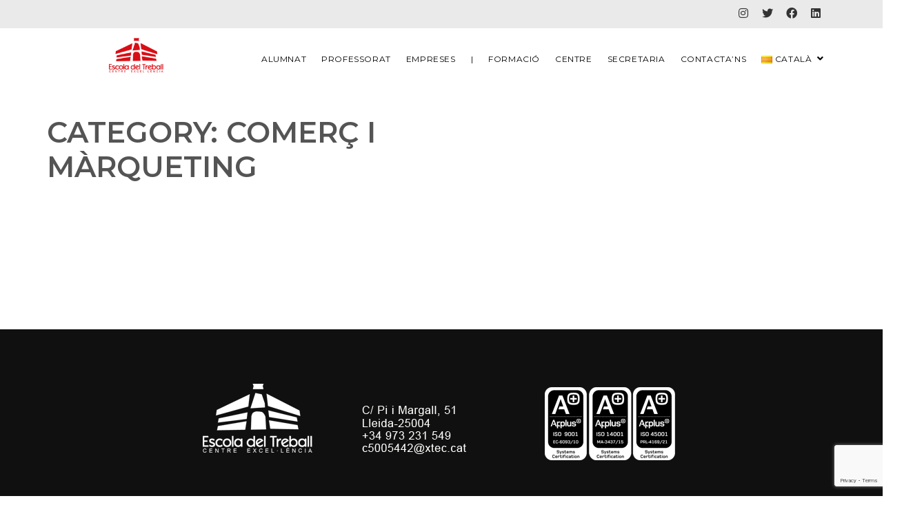

--- FILE ---
content_type: text/html; charset=utf-8
request_url: https://www.google.com/recaptcha/api2/anchor?ar=1&k=6LfEDtwUAAAAAI714NjmClP_ucYyZyk1CXaFeGmI&co=aHR0cHM6Ly93d3cuZXNjb2xhZGVsdHJlYmFsbC5jYXQ6NDQz&hl=en&v=9TiwnJFHeuIw_s0wSd3fiKfN&size=invisible&anchor-ms=20000&execute-ms=30000&cb=unj03xplnh0i
body_size: 48246
content:
<!DOCTYPE HTML><html dir="ltr" lang="en"><head><meta http-equiv="Content-Type" content="text/html; charset=UTF-8">
<meta http-equiv="X-UA-Compatible" content="IE=edge">
<title>reCAPTCHA</title>
<style type="text/css">
/* cyrillic-ext */
@font-face {
  font-family: 'Roboto';
  font-style: normal;
  font-weight: 400;
  font-stretch: 100%;
  src: url(//fonts.gstatic.com/s/roboto/v48/KFO7CnqEu92Fr1ME7kSn66aGLdTylUAMa3GUBHMdazTgWw.woff2) format('woff2');
  unicode-range: U+0460-052F, U+1C80-1C8A, U+20B4, U+2DE0-2DFF, U+A640-A69F, U+FE2E-FE2F;
}
/* cyrillic */
@font-face {
  font-family: 'Roboto';
  font-style: normal;
  font-weight: 400;
  font-stretch: 100%;
  src: url(//fonts.gstatic.com/s/roboto/v48/KFO7CnqEu92Fr1ME7kSn66aGLdTylUAMa3iUBHMdazTgWw.woff2) format('woff2');
  unicode-range: U+0301, U+0400-045F, U+0490-0491, U+04B0-04B1, U+2116;
}
/* greek-ext */
@font-face {
  font-family: 'Roboto';
  font-style: normal;
  font-weight: 400;
  font-stretch: 100%;
  src: url(//fonts.gstatic.com/s/roboto/v48/KFO7CnqEu92Fr1ME7kSn66aGLdTylUAMa3CUBHMdazTgWw.woff2) format('woff2');
  unicode-range: U+1F00-1FFF;
}
/* greek */
@font-face {
  font-family: 'Roboto';
  font-style: normal;
  font-weight: 400;
  font-stretch: 100%;
  src: url(//fonts.gstatic.com/s/roboto/v48/KFO7CnqEu92Fr1ME7kSn66aGLdTylUAMa3-UBHMdazTgWw.woff2) format('woff2');
  unicode-range: U+0370-0377, U+037A-037F, U+0384-038A, U+038C, U+038E-03A1, U+03A3-03FF;
}
/* math */
@font-face {
  font-family: 'Roboto';
  font-style: normal;
  font-weight: 400;
  font-stretch: 100%;
  src: url(//fonts.gstatic.com/s/roboto/v48/KFO7CnqEu92Fr1ME7kSn66aGLdTylUAMawCUBHMdazTgWw.woff2) format('woff2');
  unicode-range: U+0302-0303, U+0305, U+0307-0308, U+0310, U+0312, U+0315, U+031A, U+0326-0327, U+032C, U+032F-0330, U+0332-0333, U+0338, U+033A, U+0346, U+034D, U+0391-03A1, U+03A3-03A9, U+03B1-03C9, U+03D1, U+03D5-03D6, U+03F0-03F1, U+03F4-03F5, U+2016-2017, U+2034-2038, U+203C, U+2040, U+2043, U+2047, U+2050, U+2057, U+205F, U+2070-2071, U+2074-208E, U+2090-209C, U+20D0-20DC, U+20E1, U+20E5-20EF, U+2100-2112, U+2114-2115, U+2117-2121, U+2123-214F, U+2190, U+2192, U+2194-21AE, U+21B0-21E5, U+21F1-21F2, U+21F4-2211, U+2213-2214, U+2216-22FF, U+2308-230B, U+2310, U+2319, U+231C-2321, U+2336-237A, U+237C, U+2395, U+239B-23B7, U+23D0, U+23DC-23E1, U+2474-2475, U+25AF, U+25B3, U+25B7, U+25BD, U+25C1, U+25CA, U+25CC, U+25FB, U+266D-266F, U+27C0-27FF, U+2900-2AFF, U+2B0E-2B11, U+2B30-2B4C, U+2BFE, U+3030, U+FF5B, U+FF5D, U+1D400-1D7FF, U+1EE00-1EEFF;
}
/* symbols */
@font-face {
  font-family: 'Roboto';
  font-style: normal;
  font-weight: 400;
  font-stretch: 100%;
  src: url(//fonts.gstatic.com/s/roboto/v48/KFO7CnqEu92Fr1ME7kSn66aGLdTylUAMaxKUBHMdazTgWw.woff2) format('woff2');
  unicode-range: U+0001-000C, U+000E-001F, U+007F-009F, U+20DD-20E0, U+20E2-20E4, U+2150-218F, U+2190, U+2192, U+2194-2199, U+21AF, U+21E6-21F0, U+21F3, U+2218-2219, U+2299, U+22C4-22C6, U+2300-243F, U+2440-244A, U+2460-24FF, U+25A0-27BF, U+2800-28FF, U+2921-2922, U+2981, U+29BF, U+29EB, U+2B00-2BFF, U+4DC0-4DFF, U+FFF9-FFFB, U+10140-1018E, U+10190-1019C, U+101A0, U+101D0-101FD, U+102E0-102FB, U+10E60-10E7E, U+1D2C0-1D2D3, U+1D2E0-1D37F, U+1F000-1F0FF, U+1F100-1F1AD, U+1F1E6-1F1FF, U+1F30D-1F30F, U+1F315, U+1F31C, U+1F31E, U+1F320-1F32C, U+1F336, U+1F378, U+1F37D, U+1F382, U+1F393-1F39F, U+1F3A7-1F3A8, U+1F3AC-1F3AF, U+1F3C2, U+1F3C4-1F3C6, U+1F3CA-1F3CE, U+1F3D4-1F3E0, U+1F3ED, U+1F3F1-1F3F3, U+1F3F5-1F3F7, U+1F408, U+1F415, U+1F41F, U+1F426, U+1F43F, U+1F441-1F442, U+1F444, U+1F446-1F449, U+1F44C-1F44E, U+1F453, U+1F46A, U+1F47D, U+1F4A3, U+1F4B0, U+1F4B3, U+1F4B9, U+1F4BB, U+1F4BF, U+1F4C8-1F4CB, U+1F4D6, U+1F4DA, U+1F4DF, U+1F4E3-1F4E6, U+1F4EA-1F4ED, U+1F4F7, U+1F4F9-1F4FB, U+1F4FD-1F4FE, U+1F503, U+1F507-1F50B, U+1F50D, U+1F512-1F513, U+1F53E-1F54A, U+1F54F-1F5FA, U+1F610, U+1F650-1F67F, U+1F687, U+1F68D, U+1F691, U+1F694, U+1F698, U+1F6AD, U+1F6B2, U+1F6B9-1F6BA, U+1F6BC, U+1F6C6-1F6CF, U+1F6D3-1F6D7, U+1F6E0-1F6EA, U+1F6F0-1F6F3, U+1F6F7-1F6FC, U+1F700-1F7FF, U+1F800-1F80B, U+1F810-1F847, U+1F850-1F859, U+1F860-1F887, U+1F890-1F8AD, U+1F8B0-1F8BB, U+1F8C0-1F8C1, U+1F900-1F90B, U+1F93B, U+1F946, U+1F984, U+1F996, U+1F9E9, U+1FA00-1FA6F, U+1FA70-1FA7C, U+1FA80-1FA89, U+1FA8F-1FAC6, U+1FACE-1FADC, U+1FADF-1FAE9, U+1FAF0-1FAF8, U+1FB00-1FBFF;
}
/* vietnamese */
@font-face {
  font-family: 'Roboto';
  font-style: normal;
  font-weight: 400;
  font-stretch: 100%;
  src: url(//fonts.gstatic.com/s/roboto/v48/KFO7CnqEu92Fr1ME7kSn66aGLdTylUAMa3OUBHMdazTgWw.woff2) format('woff2');
  unicode-range: U+0102-0103, U+0110-0111, U+0128-0129, U+0168-0169, U+01A0-01A1, U+01AF-01B0, U+0300-0301, U+0303-0304, U+0308-0309, U+0323, U+0329, U+1EA0-1EF9, U+20AB;
}
/* latin-ext */
@font-face {
  font-family: 'Roboto';
  font-style: normal;
  font-weight: 400;
  font-stretch: 100%;
  src: url(//fonts.gstatic.com/s/roboto/v48/KFO7CnqEu92Fr1ME7kSn66aGLdTylUAMa3KUBHMdazTgWw.woff2) format('woff2');
  unicode-range: U+0100-02BA, U+02BD-02C5, U+02C7-02CC, U+02CE-02D7, U+02DD-02FF, U+0304, U+0308, U+0329, U+1D00-1DBF, U+1E00-1E9F, U+1EF2-1EFF, U+2020, U+20A0-20AB, U+20AD-20C0, U+2113, U+2C60-2C7F, U+A720-A7FF;
}
/* latin */
@font-face {
  font-family: 'Roboto';
  font-style: normal;
  font-weight: 400;
  font-stretch: 100%;
  src: url(//fonts.gstatic.com/s/roboto/v48/KFO7CnqEu92Fr1ME7kSn66aGLdTylUAMa3yUBHMdazQ.woff2) format('woff2');
  unicode-range: U+0000-00FF, U+0131, U+0152-0153, U+02BB-02BC, U+02C6, U+02DA, U+02DC, U+0304, U+0308, U+0329, U+2000-206F, U+20AC, U+2122, U+2191, U+2193, U+2212, U+2215, U+FEFF, U+FFFD;
}
/* cyrillic-ext */
@font-face {
  font-family: 'Roboto';
  font-style: normal;
  font-weight: 500;
  font-stretch: 100%;
  src: url(//fonts.gstatic.com/s/roboto/v48/KFO7CnqEu92Fr1ME7kSn66aGLdTylUAMa3GUBHMdazTgWw.woff2) format('woff2');
  unicode-range: U+0460-052F, U+1C80-1C8A, U+20B4, U+2DE0-2DFF, U+A640-A69F, U+FE2E-FE2F;
}
/* cyrillic */
@font-face {
  font-family: 'Roboto';
  font-style: normal;
  font-weight: 500;
  font-stretch: 100%;
  src: url(//fonts.gstatic.com/s/roboto/v48/KFO7CnqEu92Fr1ME7kSn66aGLdTylUAMa3iUBHMdazTgWw.woff2) format('woff2');
  unicode-range: U+0301, U+0400-045F, U+0490-0491, U+04B0-04B1, U+2116;
}
/* greek-ext */
@font-face {
  font-family: 'Roboto';
  font-style: normal;
  font-weight: 500;
  font-stretch: 100%;
  src: url(//fonts.gstatic.com/s/roboto/v48/KFO7CnqEu92Fr1ME7kSn66aGLdTylUAMa3CUBHMdazTgWw.woff2) format('woff2');
  unicode-range: U+1F00-1FFF;
}
/* greek */
@font-face {
  font-family: 'Roboto';
  font-style: normal;
  font-weight: 500;
  font-stretch: 100%;
  src: url(//fonts.gstatic.com/s/roboto/v48/KFO7CnqEu92Fr1ME7kSn66aGLdTylUAMa3-UBHMdazTgWw.woff2) format('woff2');
  unicode-range: U+0370-0377, U+037A-037F, U+0384-038A, U+038C, U+038E-03A1, U+03A3-03FF;
}
/* math */
@font-face {
  font-family: 'Roboto';
  font-style: normal;
  font-weight: 500;
  font-stretch: 100%;
  src: url(//fonts.gstatic.com/s/roboto/v48/KFO7CnqEu92Fr1ME7kSn66aGLdTylUAMawCUBHMdazTgWw.woff2) format('woff2');
  unicode-range: U+0302-0303, U+0305, U+0307-0308, U+0310, U+0312, U+0315, U+031A, U+0326-0327, U+032C, U+032F-0330, U+0332-0333, U+0338, U+033A, U+0346, U+034D, U+0391-03A1, U+03A3-03A9, U+03B1-03C9, U+03D1, U+03D5-03D6, U+03F0-03F1, U+03F4-03F5, U+2016-2017, U+2034-2038, U+203C, U+2040, U+2043, U+2047, U+2050, U+2057, U+205F, U+2070-2071, U+2074-208E, U+2090-209C, U+20D0-20DC, U+20E1, U+20E5-20EF, U+2100-2112, U+2114-2115, U+2117-2121, U+2123-214F, U+2190, U+2192, U+2194-21AE, U+21B0-21E5, U+21F1-21F2, U+21F4-2211, U+2213-2214, U+2216-22FF, U+2308-230B, U+2310, U+2319, U+231C-2321, U+2336-237A, U+237C, U+2395, U+239B-23B7, U+23D0, U+23DC-23E1, U+2474-2475, U+25AF, U+25B3, U+25B7, U+25BD, U+25C1, U+25CA, U+25CC, U+25FB, U+266D-266F, U+27C0-27FF, U+2900-2AFF, U+2B0E-2B11, U+2B30-2B4C, U+2BFE, U+3030, U+FF5B, U+FF5D, U+1D400-1D7FF, U+1EE00-1EEFF;
}
/* symbols */
@font-face {
  font-family: 'Roboto';
  font-style: normal;
  font-weight: 500;
  font-stretch: 100%;
  src: url(//fonts.gstatic.com/s/roboto/v48/KFO7CnqEu92Fr1ME7kSn66aGLdTylUAMaxKUBHMdazTgWw.woff2) format('woff2');
  unicode-range: U+0001-000C, U+000E-001F, U+007F-009F, U+20DD-20E0, U+20E2-20E4, U+2150-218F, U+2190, U+2192, U+2194-2199, U+21AF, U+21E6-21F0, U+21F3, U+2218-2219, U+2299, U+22C4-22C6, U+2300-243F, U+2440-244A, U+2460-24FF, U+25A0-27BF, U+2800-28FF, U+2921-2922, U+2981, U+29BF, U+29EB, U+2B00-2BFF, U+4DC0-4DFF, U+FFF9-FFFB, U+10140-1018E, U+10190-1019C, U+101A0, U+101D0-101FD, U+102E0-102FB, U+10E60-10E7E, U+1D2C0-1D2D3, U+1D2E0-1D37F, U+1F000-1F0FF, U+1F100-1F1AD, U+1F1E6-1F1FF, U+1F30D-1F30F, U+1F315, U+1F31C, U+1F31E, U+1F320-1F32C, U+1F336, U+1F378, U+1F37D, U+1F382, U+1F393-1F39F, U+1F3A7-1F3A8, U+1F3AC-1F3AF, U+1F3C2, U+1F3C4-1F3C6, U+1F3CA-1F3CE, U+1F3D4-1F3E0, U+1F3ED, U+1F3F1-1F3F3, U+1F3F5-1F3F7, U+1F408, U+1F415, U+1F41F, U+1F426, U+1F43F, U+1F441-1F442, U+1F444, U+1F446-1F449, U+1F44C-1F44E, U+1F453, U+1F46A, U+1F47D, U+1F4A3, U+1F4B0, U+1F4B3, U+1F4B9, U+1F4BB, U+1F4BF, U+1F4C8-1F4CB, U+1F4D6, U+1F4DA, U+1F4DF, U+1F4E3-1F4E6, U+1F4EA-1F4ED, U+1F4F7, U+1F4F9-1F4FB, U+1F4FD-1F4FE, U+1F503, U+1F507-1F50B, U+1F50D, U+1F512-1F513, U+1F53E-1F54A, U+1F54F-1F5FA, U+1F610, U+1F650-1F67F, U+1F687, U+1F68D, U+1F691, U+1F694, U+1F698, U+1F6AD, U+1F6B2, U+1F6B9-1F6BA, U+1F6BC, U+1F6C6-1F6CF, U+1F6D3-1F6D7, U+1F6E0-1F6EA, U+1F6F0-1F6F3, U+1F6F7-1F6FC, U+1F700-1F7FF, U+1F800-1F80B, U+1F810-1F847, U+1F850-1F859, U+1F860-1F887, U+1F890-1F8AD, U+1F8B0-1F8BB, U+1F8C0-1F8C1, U+1F900-1F90B, U+1F93B, U+1F946, U+1F984, U+1F996, U+1F9E9, U+1FA00-1FA6F, U+1FA70-1FA7C, U+1FA80-1FA89, U+1FA8F-1FAC6, U+1FACE-1FADC, U+1FADF-1FAE9, U+1FAF0-1FAF8, U+1FB00-1FBFF;
}
/* vietnamese */
@font-face {
  font-family: 'Roboto';
  font-style: normal;
  font-weight: 500;
  font-stretch: 100%;
  src: url(//fonts.gstatic.com/s/roboto/v48/KFO7CnqEu92Fr1ME7kSn66aGLdTylUAMa3OUBHMdazTgWw.woff2) format('woff2');
  unicode-range: U+0102-0103, U+0110-0111, U+0128-0129, U+0168-0169, U+01A0-01A1, U+01AF-01B0, U+0300-0301, U+0303-0304, U+0308-0309, U+0323, U+0329, U+1EA0-1EF9, U+20AB;
}
/* latin-ext */
@font-face {
  font-family: 'Roboto';
  font-style: normal;
  font-weight: 500;
  font-stretch: 100%;
  src: url(//fonts.gstatic.com/s/roboto/v48/KFO7CnqEu92Fr1ME7kSn66aGLdTylUAMa3KUBHMdazTgWw.woff2) format('woff2');
  unicode-range: U+0100-02BA, U+02BD-02C5, U+02C7-02CC, U+02CE-02D7, U+02DD-02FF, U+0304, U+0308, U+0329, U+1D00-1DBF, U+1E00-1E9F, U+1EF2-1EFF, U+2020, U+20A0-20AB, U+20AD-20C0, U+2113, U+2C60-2C7F, U+A720-A7FF;
}
/* latin */
@font-face {
  font-family: 'Roboto';
  font-style: normal;
  font-weight: 500;
  font-stretch: 100%;
  src: url(//fonts.gstatic.com/s/roboto/v48/KFO7CnqEu92Fr1ME7kSn66aGLdTylUAMa3yUBHMdazQ.woff2) format('woff2');
  unicode-range: U+0000-00FF, U+0131, U+0152-0153, U+02BB-02BC, U+02C6, U+02DA, U+02DC, U+0304, U+0308, U+0329, U+2000-206F, U+20AC, U+2122, U+2191, U+2193, U+2212, U+2215, U+FEFF, U+FFFD;
}
/* cyrillic-ext */
@font-face {
  font-family: 'Roboto';
  font-style: normal;
  font-weight: 900;
  font-stretch: 100%;
  src: url(//fonts.gstatic.com/s/roboto/v48/KFO7CnqEu92Fr1ME7kSn66aGLdTylUAMa3GUBHMdazTgWw.woff2) format('woff2');
  unicode-range: U+0460-052F, U+1C80-1C8A, U+20B4, U+2DE0-2DFF, U+A640-A69F, U+FE2E-FE2F;
}
/* cyrillic */
@font-face {
  font-family: 'Roboto';
  font-style: normal;
  font-weight: 900;
  font-stretch: 100%;
  src: url(//fonts.gstatic.com/s/roboto/v48/KFO7CnqEu92Fr1ME7kSn66aGLdTylUAMa3iUBHMdazTgWw.woff2) format('woff2');
  unicode-range: U+0301, U+0400-045F, U+0490-0491, U+04B0-04B1, U+2116;
}
/* greek-ext */
@font-face {
  font-family: 'Roboto';
  font-style: normal;
  font-weight: 900;
  font-stretch: 100%;
  src: url(//fonts.gstatic.com/s/roboto/v48/KFO7CnqEu92Fr1ME7kSn66aGLdTylUAMa3CUBHMdazTgWw.woff2) format('woff2');
  unicode-range: U+1F00-1FFF;
}
/* greek */
@font-face {
  font-family: 'Roboto';
  font-style: normal;
  font-weight: 900;
  font-stretch: 100%;
  src: url(//fonts.gstatic.com/s/roboto/v48/KFO7CnqEu92Fr1ME7kSn66aGLdTylUAMa3-UBHMdazTgWw.woff2) format('woff2');
  unicode-range: U+0370-0377, U+037A-037F, U+0384-038A, U+038C, U+038E-03A1, U+03A3-03FF;
}
/* math */
@font-face {
  font-family: 'Roboto';
  font-style: normal;
  font-weight: 900;
  font-stretch: 100%;
  src: url(//fonts.gstatic.com/s/roboto/v48/KFO7CnqEu92Fr1ME7kSn66aGLdTylUAMawCUBHMdazTgWw.woff2) format('woff2');
  unicode-range: U+0302-0303, U+0305, U+0307-0308, U+0310, U+0312, U+0315, U+031A, U+0326-0327, U+032C, U+032F-0330, U+0332-0333, U+0338, U+033A, U+0346, U+034D, U+0391-03A1, U+03A3-03A9, U+03B1-03C9, U+03D1, U+03D5-03D6, U+03F0-03F1, U+03F4-03F5, U+2016-2017, U+2034-2038, U+203C, U+2040, U+2043, U+2047, U+2050, U+2057, U+205F, U+2070-2071, U+2074-208E, U+2090-209C, U+20D0-20DC, U+20E1, U+20E5-20EF, U+2100-2112, U+2114-2115, U+2117-2121, U+2123-214F, U+2190, U+2192, U+2194-21AE, U+21B0-21E5, U+21F1-21F2, U+21F4-2211, U+2213-2214, U+2216-22FF, U+2308-230B, U+2310, U+2319, U+231C-2321, U+2336-237A, U+237C, U+2395, U+239B-23B7, U+23D0, U+23DC-23E1, U+2474-2475, U+25AF, U+25B3, U+25B7, U+25BD, U+25C1, U+25CA, U+25CC, U+25FB, U+266D-266F, U+27C0-27FF, U+2900-2AFF, U+2B0E-2B11, U+2B30-2B4C, U+2BFE, U+3030, U+FF5B, U+FF5D, U+1D400-1D7FF, U+1EE00-1EEFF;
}
/* symbols */
@font-face {
  font-family: 'Roboto';
  font-style: normal;
  font-weight: 900;
  font-stretch: 100%;
  src: url(//fonts.gstatic.com/s/roboto/v48/KFO7CnqEu92Fr1ME7kSn66aGLdTylUAMaxKUBHMdazTgWw.woff2) format('woff2');
  unicode-range: U+0001-000C, U+000E-001F, U+007F-009F, U+20DD-20E0, U+20E2-20E4, U+2150-218F, U+2190, U+2192, U+2194-2199, U+21AF, U+21E6-21F0, U+21F3, U+2218-2219, U+2299, U+22C4-22C6, U+2300-243F, U+2440-244A, U+2460-24FF, U+25A0-27BF, U+2800-28FF, U+2921-2922, U+2981, U+29BF, U+29EB, U+2B00-2BFF, U+4DC0-4DFF, U+FFF9-FFFB, U+10140-1018E, U+10190-1019C, U+101A0, U+101D0-101FD, U+102E0-102FB, U+10E60-10E7E, U+1D2C0-1D2D3, U+1D2E0-1D37F, U+1F000-1F0FF, U+1F100-1F1AD, U+1F1E6-1F1FF, U+1F30D-1F30F, U+1F315, U+1F31C, U+1F31E, U+1F320-1F32C, U+1F336, U+1F378, U+1F37D, U+1F382, U+1F393-1F39F, U+1F3A7-1F3A8, U+1F3AC-1F3AF, U+1F3C2, U+1F3C4-1F3C6, U+1F3CA-1F3CE, U+1F3D4-1F3E0, U+1F3ED, U+1F3F1-1F3F3, U+1F3F5-1F3F7, U+1F408, U+1F415, U+1F41F, U+1F426, U+1F43F, U+1F441-1F442, U+1F444, U+1F446-1F449, U+1F44C-1F44E, U+1F453, U+1F46A, U+1F47D, U+1F4A3, U+1F4B0, U+1F4B3, U+1F4B9, U+1F4BB, U+1F4BF, U+1F4C8-1F4CB, U+1F4D6, U+1F4DA, U+1F4DF, U+1F4E3-1F4E6, U+1F4EA-1F4ED, U+1F4F7, U+1F4F9-1F4FB, U+1F4FD-1F4FE, U+1F503, U+1F507-1F50B, U+1F50D, U+1F512-1F513, U+1F53E-1F54A, U+1F54F-1F5FA, U+1F610, U+1F650-1F67F, U+1F687, U+1F68D, U+1F691, U+1F694, U+1F698, U+1F6AD, U+1F6B2, U+1F6B9-1F6BA, U+1F6BC, U+1F6C6-1F6CF, U+1F6D3-1F6D7, U+1F6E0-1F6EA, U+1F6F0-1F6F3, U+1F6F7-1F6FC, U+1F700-1F7FF, U+1F800-1F80B, U+1F810-1F847, U+1F850-1F859, U+1F860-1F887, U+1F890-1F8AD, U+1F8B0-1F8BB, U+1F8C0-1F8C1, U+1F900-1F90B, U+1F93B, U+1F946, U+1F984, U+1F996, U+1F9E9, U+1FA00-1FA6F, U+1FA70-1FA7C, U+1FA80-1FA89, U+1FA8F-1FAC6, U+1FACE-1FADC, U+1FADF-1FAE9, U+1FAF0-1FAF8, U+1FB00-1FBFF;
}
/* vietnamese */
@font-face {
  font-family: 'Roboto';
  font-style: normal;
  font-weight: 900;
  font-stretch: 100%;
  src: url(//fonts.gstatic.com/s/roboto/v48/KFO7CnqEu92Fr1ME7kSn66aGLdTylUAMa3OUBHMdazTgWw.woff2) format('woff2');
  unicode-range: U+0102-0103, U+0110-0111, U+0128-0129, U+0168-0169, U+01A0-01A1, U+01AF-01B0, U+0300-0301, U+0303-0304, U+0308-0309, U+0323, U+0329, U+1EA0-1EF9, U+20AB;
}
/* latin-ext */
@font-face {
  font-family: 'Roboto';
  font-style: normal;
  font-weight: 900;
  font-stretch: 100%;
  src: url(//fonts.gstatic.com/s/roboto/v48/KFO7CnqEu92Fr1ME7kSn66aGLdTylUAMa3KUBHMdazTgWw.woff2) format('woff2');
  unicode-range: U+0100-02BA, U+02BD-02C5, U+02C7-02CC, U+02CE-02D7, U+02DD-02FF, U+0304, U+0308, U+0329, U+1D00-1DBF, U+1E00-1E9F, U+1EF2-1EFF, U+2020, U+20A0-20AB, U+20AD-20C0, U+2113, U+2C60-2C7F, U+A720-A7FF;
}
/* latin */
@font-face {
  font-family: 'Roboto';
  font-style: normal;
  font-weight: 900;
  font-stretch: 100%;
  src: url(//fonts.gstatic.com/s/roboto/v48/KFO7CnqEu92Fr1ME7kSn66aGLdTylUAMa3yUBHMdazQ.woff2) format('woff2');
  unicode-range: U+0000-00FF, U+0131, U+0152-0153, U+02BB-02BC, U+02C6, U+02DA, U+02DC, U+0304, U+0308, U+0329, U+2000-206F, U+20AC, U+2122, U+2191, U+2193, U+2212, U+2215, U+FEFF, U+FFFD;
}

</style>
<link rel="stylesheet" type="text/css" href="https://www.gstatic.com/recaptcha/releases/9TiwnJFHeuIw_s0wSd3fiKfN/styles__ltr.css">
<script nonce="rZtyuTGk4ENggnqcyb_j9Q" type="text/javascript">window['__recaptcha_api'] = 'https://www.google.com/recaptcha/api2/';</script>
<script type="text/javascript" src="https://www.gstatic.com/recaptcha/releases/9TiwnJFHeuIw_s0wSd3fiKfN/recaptcha__en.js" nonce="rZtyuTGk4ENggnqcyb_j9Q">
      
    </script></head>
<body><div id="rc-anchor-alert" class="rc-anchor-alert"></div>
<input type="hidden" id="recaptcha-token" value="[base64]">
<script type="text/javascript" nonce="rZtyuTGk4ENggnqcyb_j9Q">
      recaptcha.anchor.Main.init("[\x22ainput\x22,[\x22bgdata\x22,\x22\x22,\[base64]/[base64]/bmV3IFpbdF0obVswXSk6Sz09Mj9uZXcgWlt0XShtWzBdLG1bMV0pOks9PTM/bmV3IFpbdF0obVswXSxtWzFdLG1bMl0pOks9PTQ/[base64]/[base64]/[base64]/[base64]/[base64]/[base64]/[base64]/[base64]/[base64]/[base64]/[base64]/[base64]/[base64]/[base64]\\u003d\\u003d\x22,\[base64]\\u003d\x22,\[base64]/CkMObw5Aow68lwo1oRRrCpsOpwr4XworDqTvCqQDChcOvM8KsXz1sbghNw6TDgBIvw43DlcKgwprDpx1xN0fCtcOpG8KGwoRARWo+TcKkOsOCOjlvWVzDo8O3Y3RgwoJLwrE6FcKFw5LDqsOvMcOcw5oCbcOuwrzCrVvDig5vHUJIJ8O/w58Lw5JLTU0ew43DpVfCnsOcBsOfVwHCkMKmw58/w5kPdsO9FWzDhX/CiMOcwoFvVMK5dV0gw4HCoMO8w7Fdw77DlMKMScOjHz9PwoRSMW1TwqFjwqTCng/DqzPCk8KmwqfDosKUTiLDnMKSdVtUw6jCnSgTwqwaUDNOw6vDnsOXw6TDrcKDYsKQwonCrcOnUMObacOwEcOcwqQ8RcOoGMKPAcOPHX/CvVXCpXbCsMOcBwfCqMKEa0/[base64]/[base64]/[base64]/Dvn3ChcOVZMKqw64Nw7B6wrEnwqFMwrdsw7rCnB4mEMOlK8KwACPCsFPCoAFyfAoawpkxw6MXw5Now4Nmw47CmcKuUMK/wqbCqBFSw5YNwqTChT8MwqpYw6rCkcOwBVLCsUFSJcO/[base64]/DscOjOMKrYnbCrcKvLk4GNMOmPDbCosOQOsKawqXChX5TwprCkk8uBMO+GsOBR0A3wrLDuWlVw6wHEx0xMX8KO8KCdGEew507w4zCggMAaAzCnhzCgsKXaHIww6JJwqxEFcOlB15cw7TDscKiw4wZw7nDtlPDjMODLTA7fQk/w78VZ8KTw6XDvgQ/w5PChTwmaRXDpsOTw5LCs8OZwogYwofDkAl6wqLCmsOuPcKNwqIvwrLDriPDg8OIEBhDM8KjwqA7TEY0w4gvG0IyAcOIP8OHw6fDv8OQDD8dMxsmDMKow694wr5qZT3CuR4Kw6zDk1Ymw481w47Cgmw0d1/ChsO2w79oGsOewqPDu23DpMO3wpHDosOVe8OUw4TChHkYwppuTcK1w4nDpcODMG4qw7HDtkHDiMOLShvDusO1wonDocOkwpHDrzPDqcK5w6DCrkIOPUokdhJEIMKWFng1UAJSCgDCkiLDqHxYw7HChREwNsOUw44/wpXCjSPDryTDi8KAw6pHBUMKSsO+dzTCq8O7OSnDq8Oww4BIwp0KFMOaw4VOZ8OdUB5hcsOAwrPDphFNw5HCvTvDiEHCkV/DrsONwo4jw5TCk0HDgiJcw7cMwo7DosKkwosXb3LDtMKmcCdaHGBBwp5DOHnCmcOgQ8KDKzxWwpBIwrp3A8K7YMO5w7nDscKuw4/DoAAifcKyNynCgCB8EQUhwqpBXHIqfcKOKSNfEkNSfD5eciNsDsOxJFZ5wpfDrw7DisKyw5wXw6HDnALDjkRdQMKTw6fCoUowNcKeHTTCncONwoIlw67Cpk0JwofCicO2w4zDvcO/[base64]/Cpj8swoPDk1k1w4Nkw43CszhTXsKYBcKOYcOaZMOUw50OCcODJgLDsMO1FMKyw5cbUHrDlsKmwrvDgyTDr28vd3QtOH8yw4/CsGvDny3DnMO3AWvDggfDmCPCqD/[base64]/CrMKBwo5sUQPDkMKIblfDu8KTRMK1wpPCgQwhwr7Crlsfw5UtFcO0ME3CmH3DvBTCrMKVBcOSwrQtdMOFLcOlXsOZMsKxS2XCujdxeMK7RMKEWxAkwq7DtsOrwrkhKMOIaS/DlsO5w6TDtFwVNsOUw7FdwqgMw63CqHkwCcK2wqFAOsOlwqEjURx/w7vDtcOZJsKvwojDjcOGBsKPFAjDjMOZwo1Hw4DDvMKkwpPDgcK7WcKQPQQ9woEyZsKOUMOhbRtZwqQlPyTCrlBJPlUfwobCrsKBwpkiwpbCisOaBxzDtTvCisKwO8OLw4LCilTCgcOEOMOtEMKLTHJgw7ACQ8KQCMOIIsK/w7LDljTDocKRwpcNI8OtZmPDv0JMwr4TVMOFCiZacsOxwoF1aXTCpUPDvnvCqS/Ci0dBwrUCw7/DgR3DlSMKwqgvw63CtwrCoMKnVVHDnXbCk8OcwrLDrcKQCjvDlcKrw6UFwrLDp8Kgw5vDigVQEREnw41kw40DISfCthAow7rCj8OsTBFYA8OEwq3ChF9pwolSX8O1w4gRRXfCkUPDhcOMQsK5VkkQLcKuwqANwqrCnR4uKFYVDAI5wqTDq38+w5s/wq0BIUjDksO/[base64]/[base64]/wp9oZcK/[base64]/ClcKTwqrDihXCiMO/[base64]/Dn2PCumlgD8OQw5YFQhbDjTozW8Ktw5nDmmF/wqHCk8KJcBfCnjHDocKmRcKoPkvDqcOvJhkmaGFSckNTwqPClxDCjxcGwqnDsWjChBtZIcKywrjCh2/Dt1I2w5jDpcO1FxTCu8OQR8OlInk2SxDDv0pkwoMMw7zDuS/DsHhywpnCr8KkY8KkbsKaw7/DhsKtw6x7BcOJKsKMLGvCjVjDh18sCSvCtcO8wogna357w6bDrmgHcznCqnQfKMKWS1RYw5XCjiHCokIKw5F3wr9yATbDnMK7NgoDCTMFw6XDrB1owojDt8K2WQTCusKNw6zDsFLDoHzCjcKowpDChsOUw6UcbcK/wrbCukHDuXvCtHjCiH1Nw4pgw4rCkErDiSITXsKiS8Kdw7xtw7Y0Sw3Cmxh5wrJVAcK7EixIw7shwqhUwow/w7HDgsOrw47Ct8KPwqF+w7Zww4jDhsOzWybDqMOaD8O0wqljYcKZECcWw6Z8w6zCjMK/byZmwrJvw7XCpFdsw5xSHDF3esKUIC/CtMO7wobDgHvCgk8mXjwee8OJE8Ozwr/Dmnt6VHLDq8K4TMOvA1lFF1hRw6HCgxdQHWdbw6XDj8OqwoROwqrDhCcHf1dSwq/DszVDwqTDh8OOw4gmw6wDIGLChsOnbcOuw4sYPsKgw6V2dwnDhsO4fcKnacOHfRvCv0PCnQjDhWXCoMKCJsKUNMKLIFLDtXrDjBDDlsOewrnChcKxw5kud8ONw75dNivDon3Ch2DCgHjDkw0SUXjDjsOSw6PDiMK/wrjCk0NaSU7CjnE5f8Knw6XCssKLwqDDvyLDlS4fCUEJNVN6XFTCnW/Cl8KAwr/DmcKNIMOvwp3Dq8O1ZE/Du0zDlS3DuMKLAcOZwqzCucKlw4TDuMKsIyRswr8SwrXDo1Vlwp/CnMOOw5Eaw59NwrrCrMKGaC/[base64]/[base64]/DrSnCnhVPw47Cv3nCmsOmw7rDjxLCt8OOwoTDj8KZe8KZNxLCpMOUA8K7GExbdDB7UlzDjlFTw4TDolXDvjLDg8O0GcOULBYOAj3DtMOIw7R8Di7Ch8Kmwp7DnsKHwpkRMsKTw4BQXcKNacOvZsOzwr3DkMKoFinCtjVUO241wqF9Q8ODUgdPSsOPw4/CqMOywpggPsO0w7LClzMjworCpcO9w47DjMO0wpVKw4HDilLDtSzDpsKSw6zClcK7wo/Ch8OWw5PCpsKhGHNTPMKkw759woAmZELCinTCn8KbwpTDvsOULsK2wp3CmMO9FWl2VgMnD8Knc8KcwoXDmEzCrkIvwr3CqcOEw7vDuy3CoALDqDHChEHCj2Mgw5UAwp0tw54Nwp/DlxU/w4lJw7fChsOMKcKUwo0GfsKJw4zCnWHCm0x0ZXxZIcOtX23CrsO6w7xrAgfCscKyFcKsPA16wqd3YVM/[base64]/dcKFVsOEPHDCrsOoworDgg7DuFshK8Oiw73DrMKuBTrChsONfMOPw6F7W1fDkGoww6DDq3cGw65twqhUwo/CgcK/wqvCkRA6wpLDmwgWM8K5CSEbRcO3IUtFw5xDw44SA2jDpVXClcKzw717w4rDg8KMw7xZw7JUw7FZwr/CrsONb8OhKFlpHwTCv8OSwqsnwovDl8KLwqUWDRxWVU5nw41jc8KFw5I2a8OASHJJw5vDq8K9w5XCulZgwqYUwr7DlRHDrx96K8Kiw4vDsMKpwppKG1/DmivDpsKbwr5wwooRw7B1wqM4w4hxWiXCq25teD4DBsKUXn3Ds8OoOEPCqmMOIyptw5sewonCvTU3wq0wETHCmw9ww43DrR1vw7fDtUzDmDcaI8K0w5PCp2RswqLDpCoew5waZsK1c8KIVcOePMK4JcK3JUUvwqBAwqLDrVohHmFDwrHDssKkaz1/w6zCuEgLwrZqw5DCqjbDoCjDrl3CmsK0DsKNwqBDwqY6wqsTD8Oww7bCmENbMcO/[base64]/MsKsw4p8TkPCjg/[base64]/CtMK2MxBUEMKWbsO4VU3DpC/DgcKsJ3RcOFw4w5HCkB/[base64]/DnMOoTcKkw40xwp7DgDwowpxFwqPDuGYUw5DDh0DDvsOewonDiMKzasKDfGN8w5fDrjlnMsKfwohbwrh0wp8IEwxydMOxw6EKJAMywolDwpHDqC0RYMOQJiM0KS/[base64]/[base64]/DiBAOK8OawqXCmsOpwo7CicOTFHPDhsK/w5UAw5HDkUTDsio2wr3DtVA5wqvCisOWW8KVwqfDocK3Jw8UwpzCrnU5FsO+wp0HQ8OKw4szW3UvBMOge8KJYG/Dlz5xwrhxw4DDgMKWwq5eRMO0w5zCi8Kcwr3Dmi7Djlhiwo7Ck8KjwpPDocO+VcOkwpg9PF13X8Okw7vClHsPYj7Ch8O6HE5iwq/[base64]/[base64]/CuMK0wovDmMOHWFRfDBEaKWVYA2PChsKnwrxSw4gRD8OkOcOEw6/DrMKiFMOEw6zChF1VCsKZOUrCjlIMw5DDuArCl1Qxa8OUw6JRw4HCjlU+BUDDtcO1w7ofMMOBwqfDncOcRcK7wpcHeA7CjkLDmwZWwpbDsWsOB8OeA2LDtVpDw4t7cMKkNsKbLMKVZh5fw60Qwo5gwrQSw5pzw7/DqAw6K1M7JcKHwq5oL8ONw4DDmMOlCsKAw6rDvVt5JsOpYsKZDn3DiwJawo9Jw7jCoDladg8Rw7zDonl/wrZtNsKcesOsKHsqLQE5wonChU4kwqjCnXHDqHDDu8KKDkfCnHAFOMOxw5Mtw4seAsKiIlM/[base64]/CosKGwpU9FwjCjsKLcWbDsRrCuMKsw4Z/BMO9wpvCscKoQsO8NVvDqcKSwr0swq3CmMKQwpDDskXCm3YPw6wFwowfw4vCnMObwoPDusOeVMKLYcOxw5NswpzDrMOswqtxw6zCv3pOYcKpO8OcNmTCicK/OUTCuMOSw5Mkw65xw6EcB8OrN8Kbw40vwojChHHDscO0wp3CssOrSGtBw5BVAcKbX8K5ZcKuMsOMSiHCjT0VwqjDksObw63Cp2p6DcKbCUUodsKPw4hFwrBAKF7CjAJyw6RVw7HDicKgwqgiVcOsw7vCicOsCFjCscK4w5sjw4xPw6EjP8K3w4Azw5x0OTPDjjjCjsK/[base64]/Ci8KtwoLDtXbCv8K8GMO9Xy4CETV4bMO8wrnDrH9DZTfDicOewqDDgMKLScKjw5R9Qz7CsMOcTwk8wpfCrsOdw6tEw7sbw63Cq8O/TX01ecOHOsOhw5HCnsO5WcKNw6kCZsKJw4TDvgFYacK/QsOFJ8OeA8KPLhLDr8O/eHVCNwdmw6lRPDVEIcKMwq4dYy5uw4ENwqHCj1vDqHd6wq5IVTbCgsKdwqFsEMOYwrIBwq7Dq0/Clzd9Z3/[base64]/DonfDkXs7w6PCpcKYGMOeYsOjUcO/dcOHd8KVXMKFCxdwYcO0OAdjNncRwqs5PsObwpPDpMOHwozCohfDgiLDncKwVsKCWyhiw5IoSG94IsOVw6YDOcK/w7LCr8OUbWoDa8ONwpLCvXorwpzChQnCvx96w6xuHXQbw6vDjkZwVlnCtTJNw63ChirClktTw7JzNMOuw4fDvDzDnsKRw4tWwpfCqkh5woFIV8OhIMKKSMKeX3LDlzZbClIhJsOiBA4Ww7DCnGnDtsKQw7DCksKffTUjwohGw4x/VkUNw7HDomzCqsOtEHDCrxXCo3PCnsKlMXwLMi8ywqPCn8OzNMKZwrnCusKHK8KnW8OmRwHCocOMY1PCh8OOZgxjw5NESHE5w6hTwo5Zf8O3wpsKwpXDiMOYwrdmG2vCqwt2E3/CowXDq8KIw5HDvsOHL8O5wq/Dk31lw6dgScKqw7J2ZV/CuMKOWMKjwrwAwoNba1c3IsOzw77Dr8OEOMK5PMKKw6DCqhF1w6TCuMK3ZsKYISrCgnU2wrzCpMKywrLCisO9w5JqU8Kmw4kbJMOmH38dwq/DijgQQhwOHTrDmGbDlzJNLxLCnsO7w5VoXcOxBDlQw6lMfsOiwrNaw6vCiCE2Z8O2woVfaMK/wpwpbk9fw6Y7wqwbwobDlcKJw6nDt1Fmw647w4fCmzNxFcKIw58qQMOoN2bCt23DpmoKJ8KyB0PCszRGJcOrDMKvw4vCjDDDhm1awowawrsMw51Mw5/CkcOyw7HDoMOieifCiHkxTmdMLDkGwpcdwr4uwop7w4Z+GCDCgR/CncO1w58ew6B0wpfCuURaw67CiCLDiMK2w4rDo2fDhQvDtcKfFwkcJsOow5pkwq3Cl8OVwrkIwpVnw6MUQMOUwpXDu8K4F3rCq8O6wrAwwpnDtjMIw7LDoMK0OlwLUQ7CjgFmSMOgeHzDlMK1wqTCrg/[base64]/w4nDskhuTsOow6/[base64]/DusOIIcK9WH4IAsOJwrbCkxPCmEc7wr7DucO3wonCsMOWw67CmcKPwpgNwpvCvsKgJcKvwqnCvBZ+wqx7UHXCvsK2w6DDm8KfGcOfYF7Dm8OXUR3DvmHDpcKfwr86D8Kdw4PChlXCmcOYZARcEsKsRsOfwpbDmMOhwpYtwrLDgE4bw6/DosKUw7lDKcOTWcO3dAnCjsOBLsOnwrkUGhw/RcKew7R+wpBEMMKCAsKuw4/CjSvCpMOwFsK8RC7DisOkZsOjLcOAwpwNwqLCisKMBB0+TMKZNEQwwpBow6xzBC4PZMKhfTN2BcKoKRzCp1XDicKVw5xRw5/[base64]/CjAxCVsOnBMKQw5Fcw6wkShbDu8OFw7HDojQaw7vCtHobw5PDjWUGwq7Dpm13wpc4PBDCoB/[base64]/w6xHHsKowoABw6tIGsKxA8OBX8OdFzZjwqDCoEnDvMKUwpnCnMKYScKJF3QqLngaTkR7woMfNn/DrsOqwrs3Oz0iw50iLGjChMO3wobCkXbDi8O8XsOzIcK9wqsEfsOGeh4PZH06Uj3DtQzDiMOqVsKhw6vCicKKeiPCgMOxayfDscKYKw4sIMKPYMOZwoHDtinDjMKSw4/DusKkwr/[base64]/[base64]/DicO9R3gpw5nCusKbw5gdwr81w47DgB4mwqHDglYhwr3Ci8OFPcODwoslQsK2w61ew7s3w7zDnsOkw7lVIsOnw5bChcKow59qwrPCqsO7w6HDkHbCjRg0FhvDnnBIXxVqIMObecOzw7UfwoZZw5vDlx09w6Qaw4/[base64]/[base64]/CqHRHwrnCtwRaUcKdPMKnbEnDr0DCuGUSUsOmEMO/wrPCmWcxw4HCqsK7w7ssOQPDgUJPHSTCiBs5wo/DnSnCq0zCiQNewqwrwqjCmEFeLUkNbsOyPXcrVMO3wpk9wr4/w4wqwoYuRi/[base64]/ComPCvMOTVVLCqGjDiUR3DcKEw5waw43Cu8K3Xi04I2wCRMO4w7LDq8OhwqLDhmxkw6FfZ1nClMOsLyPDtMOJwqJNJcKkwrTCjy06dsKDI3/DtALCmsKeWhBNwqluRDbDlQMIwpzCrAjCmx5Aw55swqrCv1xQAcOkRsKkwpMIwocUwpQPwpXDicKXwonCnzzCgMOWQBLCrcOwPsKfU2fDqjkuwpMdAcKAw7/[base64]/w6TCgMKTwqnCqV/[base64]/CjCUSw6bDghnCssKaw59vT3tswrzDuUZcwq9ce8O+w4bCi1Nmw5LDqsKBHMKzJxfCkxHCgyBfwod0w5sbCMOAX31/wqXClsOIwpTCt8O/wp/Dn8O4JcKqf8K9wrvCt8K6wrjDsMKYIMKBwpoNwrFZe8OWw63CrsOyw4HDqcObw5nCrFZMwpPCrGFwCC/CsgrCoxxXw77CisOoHsOwwrjDisOMw4cWQHjCghPCpsK6wqLCgS9GwoQzA8ONw7HCscKCw7nCoMKxPsODAMKyw7PDtsOKw6rClgLCuE4mw7HCng7Cgndew5rCvBtUwr/DrXxAw4PCgWHDoG7Dr8KSOcO0CcKlVsKJw7g7wrzDs0zDtsORw7cNw54qDwoXwpVsE1FRw4M8w5Rmw7A1w4DCu8OLdMO/[base64]/fsKCPsO9wqrChj8yKUjClgk9wpcvwpgHQRhqH8K1UcK/wqkuw4kvw5FgU8KIwptjw4BJGsKVCMKbwosiw4nCnMOEPxEMNR7ChcO2wqzDjcOAw7DDtMKnwqZvBXzDjsOkXsOtwrLCrDdUIcK4w4VoekfCmsOXwpHDvQnDksKFMi3DlCzCqVtpWsKXWALDqcO6w4gJwrvDlns7EHcBE8OwwpEyDsK3w5c4dF/CpsKDOlPDh8Oqw7dLw7PDucKFw7V0TS4ywrnCrGoCwpZgag8Bw67DgMKcw6nDm8KlwocZwrzCknUXwrjCvsKHJMOow7tiSsKbAR3CvH3CvsKxw4PCoXZabcKvw5cXTXc/cmvCscOKUl3Do8KGwq9vw6w6X3bDiCQ5wr7DksKVw6bCqcO5w6lfeUYGKFg6eB/[base64]/ChBMUwpDCogXDkcO5w7fDu3kvwroBw7x/[base64]/RMKxw6how5JNw6JDBTLDhsOEJEHCv8OUd8Kww7HCrA8/w7jCul84wrNvwrTCnBHDusOGwqNiO8KwwpHDrcO3w5TCmMKFwqRuYCjDogAMbcO/wrXCt8KWw4zDi8KGw6/[base64]/DqGZTwoXCjBTDt8OQwrTCv8KjLMKeMQkhw7jCgiZPwpoGw7J7OTwbeWXDrcK2wo91aicJwrvCpxLDjQjDgQo+bkpcKwUywpN2w6/ClsOQwp/[base64]/CgsOzBG/Dg2bDskTCi1kjVgnCjyTDgkVTCQxdVcOBdsOvwpByfUXCggFkJ8KRdiRww74fw4DDmMKNAMKZwoLChsKvw71cw6ZkHcK+C2/Dv8OgacO+wp7Drw7CjsK/wpMEAsOXNirCicOlZE4jI8OSw6bDmgrDucOaR3AEwqHDtWPCusOlwrjDr8OPXSDDscKBwobDumvCilQsw6TDkcKZw7kewohLw6/Ck8KBwojCrkDDhsKIw5rDoXpiw6tsw4U7wprCqcKva8K1wpUEB8OTAMKkdznCusK+wpJWw4HCqzXCpDQcXk/[base64]/[base64]/Dkg4uY8OXw4pJw5LCiSbCp3/DghgNNRvCjk/DrWcpwo0FXlvCpcO0w7HCr8OwwrVwXcOAAMOCGsOwWsKWwoo+w68TDsOkw4UCw5zDhnwUK8OuXcO6RMK0DAHCjsKpNwTDq8KywoPCqgTCkn0obcOSwr/CsxkxdClwwqDCisOywoEfw4oSwqvCgT00w5rDgsOZwrEQNHbDksKzM2MuCkDDu8OCw40aw4BfL8KmbTnCunwwQsKPw5/CjhRjJmxXw7HDjywlwoMGwrzDgnPChUM4G8KibwXCssKrwrhsPA/ComTCnG9Jw6LDmMK2JsKUw4Yiw4rDmcO1AU5zPMOjw5XDqcK/f8OYNCHDsVJmSsK6w5LDjTprw5pxw6QiBRDDhsO+AUnDglV8dcOYw7QDbUzCulfDhsKJw5bDrhDClsKGw4FKw6bDpDB1IkgaZl81w4Rgw6/[base64]/[base64]/BV8xwpUKKcOLEsKKP8K2w5F7wpnDosOuw6x+VMKiwrfDlyAMwpXDlsOhbMK0wq4WZcOWacOOGsO1b8OKw4vDt0/CtMKPNcKFBgjCtwPDk0klwp5Lw7nDsGvClV3CsMKSSsOCbwjDhcKnJ8KTYcOjNAbCvMOMwrjDpXsLAMO8C8Klw47DhGPDvcOUwrvCtcK0H8KJw4vCocO8w4/DtTsIBcKjQMOmDh1KQ8OmWSfDnzzDrcKuIMKTAMKRwpHClcKFKgDDicKkwp7CnmJCw5HDoxNsUsOtHDhdwovCrRPCpMKcwqbClMK7w5V7IMO/[base64]/[base64]/CtH4+w4XChMO4esOfwphCJsKnZ2/Cg8KUwqjDuiDCmAERwqYkfBV2wqTCoClGw4pEw7HChsK6w7HDv8OQOmQYwqdOwpBQRMKhS2TCpgjCjjZLw4jCp8KkIsKCfnhpwpRFwpvCjj47SDMnCStrwprCrcKSBcOWwqjCtcKkDgArBy9HUl/DlRHDnsOtcnPCrMOFBcKrVcOLw6wow5o4wrXCjkZpIsOowqMDR8OYw7jCs8OaFMOzcRDCtsOmCzvChMO+OMKQw4rDgGjClsOTwprDokXCnDbCiX7DhRcNwpkkw5ZjT8OVw6gvY1NMw7jDq3HDnsOXVMOtPFzCuMKJw4/ClF8CwrkNc8Ocw7MXw6AGDMKQVcKlwqZveTA0Z8OhwoRNQ8KQwofDucOiUsOlA8O/wpzCs2YgFCQzw69XeknDnx/[base64]/ChcOdVMO+TsOqwrTCoMKdw5XDj0HDmWtcKcOYAsO8OMKkA8KED8KFw78mw6NcwrjDhMO2TTJNcsKFw7LCuSDDqVUiMcK5NmJfJhfCmGcvLl3CkA7Dn8OPw7HCp1p6w4/Cg30PXntiUMOuwqwLw5ZEw493CUrClnkHwp1GZ2nCgDjDiR7DjMOPw5fCnSZ+McOMwrbDpsOvB3Y1W3NvwqsAOsObwqDDkABkwoRFHBE2w6EPw5vCnz1fUnNJw4VbacOyA8Kfw5nDqMK/w4JQw63CsB/Dv8OBwrUUF8KxwrF/w5ZeImFIw74IMMKqGQXDrMOaLcOaZMOnCMOyA8OaSD3CssOkEMO0w7kGPh91w4vClkPDiDjDgMOTAAbDu2c3wpBaOMOrwr07w65mZMKnK8OWEAMcP1MCw4ctw5fDlxDCn3gYw6TCkMO9bAU+B8OWwpLCtHEhw6cIeMObw7fClsKswo3CqxjCoVZtQm0NcsKDBMK/[base64]/CssOtGiwbw53DrMKMFgnCvHPDqBJlwprCv8OKTEhIbWNswogpwr3CgWMUw5dWasOKw5Q5w5RPwpPCuRRswrxjwqjDjEJKB8O/[base64]/CnMKVw57DicKOw4J9EwQDw4B5MsKswrdIw4ELA8KeAyHDp8K6w7DDgMOwwrHDlC1aw6Y7GcOCw5nDum/[base64]/w6zDrwwlw6/DjcKbwpbDiTBawrzCpcKPwqJCw6Jhw6LDm2ErJWDCscOsW8Oyw45tw5HDnC/Ci1ACw5Jgw4HCtBvDujANLcOgB1bDocOBAVvDgVthEcK/wrnCksKjc8KeZ0kkw58Of8KGwpzDhsK3w4LCrsOyeDgYw6nCiQ9fVsKVw47DiVoCUhbCm8KKwpxPwpDDtWBgFcKswq/CpjnDj3tuwoHCmcOPw5PCuMOnw48/Z8OfVmgSX8Ojc1NTCjUgw7jCsBRywotOwrZPw6jDp0JPw5/[base64]/CvMKyw7XCuj/Dl8K9fQ3Dm8Kaw7vCtMOzdj3Cil7DhkAbwrnDrMK0IcKRW8Kow4BHwrbDncOswr4Aw7TCrcKZw6LCvj/DvW9PY8OqwqU+IXDCg8OVw7HDmsOiwrzCvArCjcOHw7PDoQLDn8KIwrXCocKyw61oHAZJKMKZwqcdwotYcMOoHzMbesK2ITPDmsOvJMKHw6/DhwfCvRpjTmpzwr/DsAICWE/CrcKpPmHDvsO7w5FSFX/[base64]/ClC4zwqJ1EcK3wqPCg8KqAMKgwrTDo8KBw4pDw4pLZ3R9wrBGOgPDlQ/[base64]/XTDDsMOLEGfCtsO6wptsZDkJw6wqN0twUMOKwo9gwpjCncO5w71udRjDnEEcwo4Lw4wAwpVaw5A9w6rDucO9w78PecKUBi7Dn8OqwqttwonDs2nDiMO+w6UOZ25Qw6fDi8K2w7lHFW1Iw5XCniTCp8O/V8OZw73Dtk0IwpFaw6JAwr3CusKdwqZvT27CkwHDjw/CncK+T8KcwoE1w4bDpcOVLxrCr3vCmGrCkkbCpcOVXcO9csK4dErDgsKsw4XCm8KJZsKkw6bCpsOsX8KJPsKAJsOOw4MDc8OfHsOFw6/[base64]/[base64]/DqcOhLxvCqngkOMKcScKbJEDCgRrCrlDDiEZyVsOMwqfCqR5kDyZ9UwUkcjpuw5ZfMxXDu3jDqMKhw7/CvEwEcX7DuRoEAk7CjsOpw4Y/T8KpfXgUw7hrY2xxw6nDv8Orw4bCuyIkwox6XBYEwqZOw4DCoBJYwoZXF8KIwq/CncOgw4UXw7ZtLsOpwqTDm8KCOMOjwqLDrmDCgCzCo8OBwo3DpRIyLSBDwoTDjQPCtMKiNQ3Cln5lwqnDtynCog8qwpdPwqDDj8Kjw4VmwrPDswnDmsOgw74nUyNsw6sMOMOLw5LCjGTDhhXDijXCmMObw5RFwqTDj8K/woHCkz5masOXw5/[base64]/CojtQw7jDu8Kye8OIw7DDgTPDo8KcIsOiCxNtF8KUewxcwq8bw7w/w65Qw7I1wploTsOmw7dkwqjCgsKOwoJ6w7DDsXwnLsKkX8OHe8Khw6bDhQoOU8OHasKgZkbDikPDhl3DtX1Ya0jCrDg0w4/[base64]/wrU9w65hQBkvwrvDpSnDs8Oqw7kQw5rCmsOASMO0wqxtwqNLw6fDunDDgcKUGlHDpMOrw6HDmsOnTsKxw61IwrEbb0sNEhV3QFXDinJYwoohw67DhcKQw4HDrsO8G8OtwrFTV8KhXsKww7/CnnYdKhrCu1/Ds0rDksKzw7HDusOrwptTw64PKiDCqVPCsHPCnU7DusOrw5cuFMOtwoY9VMKtBsKwWcODw6zDocKNw69Twr1sw5/[base64]/Cq8OXw6DDtVVxAsOcwoBZw6PDocOkB2DDqMOeC3bDoBjChz4nwrTDtwbDrX/[base64]/DlyvCm1kIwrHDiT5TwpXCqXvCjcOww6kYdjwMIMKiOmnDg8OvwoM7Q1HClFh+wp/DkcKBc8KuCAzDnhFPwqMZwpM4L8OjPsOcw5zCksOTwoNKHjpqb1/DkwPDkCbDrsK6w6YmV8KRwo3DsHY9C0HDuGbDpMOGw7/DpBxCw67CvsO8E8OHImcIw7bCkkEcwrhKZMKYwp3CslXCicKVwpFvOMOSw5LCkAHCmjfDpMK2dBl3wo1OLXFZG8Ktwqt3QAXCuMO8w5kzwpXDncOxLxVHwp5ZwqnDgcONSChSWcKZHnA5wqAZwp7CvkslOMOXw5A8fzJEDlUfNBo9wrYmScOkbMOHYR/[base64]/[base64]/DrDcLwr1Pw4p/BsKHRmVXw7AmS8O3N1wRw7Vqw5vCm00Iw7hjw71zw5/DiDNXLR9rIcKxfMKONcKCWGsPfcOKwqzCrMKgw6k+FsKxNcKSw5DDkMOPKcOYwovDkn9jGMOFfEINccKzwqFlYm/DnMKqwr9TUmhAwq5Nd8OQwotBfcOJwqTDsSUBZkAIwpY8wpZNLmcreMOzcMKaPx/DhMOPwofCm2tXDMKrTl4IwrXDrsKuPsKHQsKAwotewrbCtU4kw7IRSnnDmj8Ow58hM3TCk8OMNwNyeAXDgcOKdH3CoBXDgUNJfhQNwpLCoEDDkHdYwq3DnD1owp0Ew6E9OsO3w6RLJmDDgcOew4JQASgzE8Orw4fDsHgGOj7CiTXChsO2wrFWw4/DpDDDgMO0WcOVwovCqsOpw6cEw5xfw7rCn8Oywq1OwqNbwqjCrMOxCMOreMKjYH4/EMOPw7LCmcORMsKww7nCqnLDtsKOXSHDmsO6ECR+wqZfRcO2QMOKIMOVPMK1wr/DtyQewo5Ew6AfwoUYw4TCm8Kgwr7Dvn3DvkLDrmdaY8OpZsO+wo0+w6/DpRLCp8K7dsOuw5cESjcnw69vwrMkd8Oww4AwMg4Nw7XCtnw5Z8O7d2zCqRp/wrAZeAfDisORTcOiw7rCnXIVw5HDtsK3URLCng9ywqNBB8KWf8KCVyprGsOrw7/[base64]/FS3Cgk/DiRAmwrTCqBNUDcKcaRxNMWpwwofCocKnKnoNAB/[base64]/d8Kce8OhwrxSA2sOwo5qwrfCr8K5HSPDkMKva8OZKMOewofCmAZHBMKzwpY8TUDClD7Dv23DkcOHw5h2Lk/CqMO9woTDsAESIsOmw7TClMK5TnTDl8Otwr0+FkUjw6Aww4XDmsOKd8Omw7rCnMKPw7M9w6pJwpkDw4/Di8KHUsOhKHTCsMKtAGQGK3zCnBZtcQXChsKNbsOZwp0Rw7dXwpZ1wp3CicKqw71/w5/ChMO5w6Fiwr/[base64]/JHZ+GsKmF8OJw60jwpciw4TCtsKOMsKjw5BIMRYUF8K3wqNlKFI5aRgcwpPDgsObHsKyJ8OnCzPCizvCuMOAAMOWLEN6w67DgMOxRsO1woUyNcKWIG/Cr8KcwoPCi2XCoC1bw7rCqcOpw7IkUWpoKsKjBhbCjTzDgHYGwo/Dp8Oxw5bDmyjDhTdTADFIS8KTwpB+LsOJw5MCw4FDAcOcwqLDrsOgwokQw4vCsFl8GATDtsK7w7gADsKpw7LDlMOQw6nCugxswoo5S3YuTnZRw5tkwqk0w592PcO2TMK9w5zCvk1XA8KUw5zDt8OWZWxtw7nDpFbDoG3Cri/Cn8KRJg5fPcKNTMOpw4EcwqHCm23Dl8K6w5LCtsKMw7EsTTdPNcOIBSXCscOmdHh9w7oBw7HDhsOXw6XCscOywrPDpBJVw5HDocK2w5Zdw6LDsRZAw6DDrcKrwpAPwpMyCsOKP8KMw5DClUtmc3N/wr7DnMOhwp/[base64]\\u003d\\u003d\x22],null,[\x22conf\x22,null,\x226LfEDtwUAAAAAI714NjmClP_ucYyZyk1CXaFeGmI\x22,0,null,null,null,1,[21,125,63,73,95,87,41,43,42,83,102,105,109,121],[-3059940,580],0,null,null,null,null,0,null,0,null,700,1,null,0,\x22CvkBEg8I8ajhFRgAOgZUOU5CNWISDwjmjuIVGAA6BlFCb29IYxIPCPeI5jcYADoGb2lsZURkEg8I8M3jFRgBOgZmSVZJaGISDwjiyqA3GAE6BmdMTkNIYxIPCN6/tzcYADoGZWF6dTZkEg8I2NKBMhgAOgZBcTc3dmYSDgi45ZQyGAE6BVFCT0QwEg8I0tuVNxgAOgZmZmFXQWUSDwiV2JQyGAA6BlBxNjBuZBIPCMXziDcYADoGYVhvaWFjEg8IjcqGMhgBOgZPd040dGYSDgiK/Yg3GAA6BU1mSUk0GhwIAxIYHRHwl+M3Dv++pQYZ+osJGaEKGZzijAIZ\x22,0,0,null,null,1,null,0,0],\x22https://www.escoladeltreball.cat:443\x22,null,[3,1,1],null,null,null,1,3600,[\x22https://www.google.com/intl/en/policies/privacy/\x22,\x22https://www.google.com/intl/en/policies/terms/\x22],\x22vuYHyVhGjEo2ImwDtzvMKNk0qJnR3CxS6I/kZsY+gjU\\u003d\x22,1,0,null,1,1768417808012,0,0,[145],null,[109],\x22RC-EGHen-69AnPT4g\x22,null,null,null,null,null,\x220dAFcWeA7vP4F-y5Av6oDYA7M5-o_E2smeSfQeVL-zFsixicHCdrxaA5LAQAinctnr1HW2g0iyKjdAjVEjXwCUqYWuk3rdRpqZXg\x22,1768500607809]");
    </script></body></html>